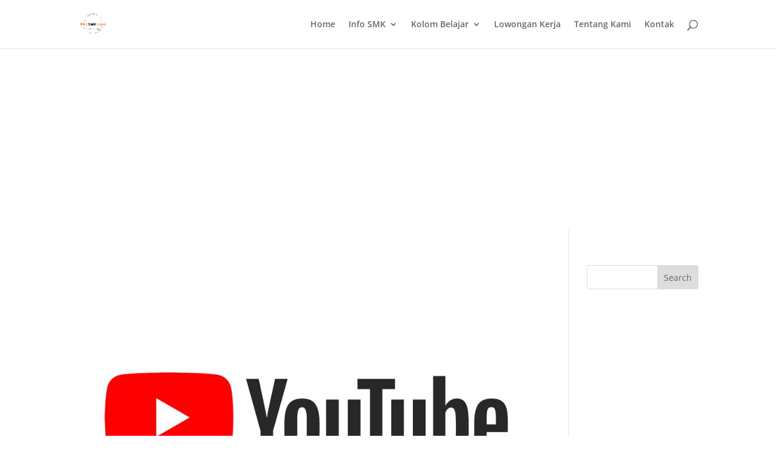

--- FILE ---
content_type: text/html; charset=utf-8
request_url: https://www.google.com/recaptcha/api2/aframe
body_size: 268
content:
<!DOCTYPE HTML><html><head><meta http-equiv="content-type" content="text/html; charset=UTF-8"></head><body><script nonce="vAyGml86afWsjTyGrxPGkA">/** Anti-fraud and anti-abuse applications only. See google.com/recaptcha */ try{var clients={'sodar':'https://pagead2.googlesyndication.com/pagead/sodar?'};window.addEventListener("message",function(a){try{if(a.source===window.parent){var b=JSON.parse(a.data);var c=clients[b['id']];if(c){var d=document.createElement('img');d.src=c+b['params']+'&rc='+(localStorage.getItem("rc::a")?sessionStorage.getItem("rc::b"):"");window.document.body.appendChild(d);sessionStorage.setItem("rc::e",parseInt(sessionStorage.getItem("rc::e")||0)+1);localStorage.setItem("rc::h",'1769093847276');}}}catch(b){}});window.parent.postMessage("_grecaptcha_ready", "*");}catch(b){}</script></body></html>